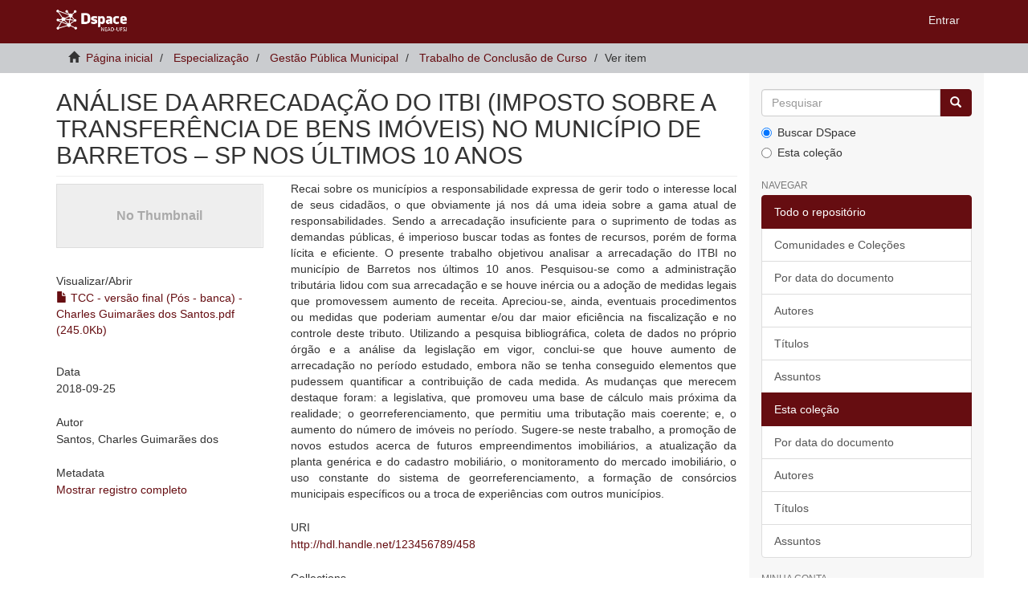

--- FILE ---
content_type: text/html;charset=utf-8
request_url: http://dspace.nead.ufsj.edu.br/trabalhospublicos/handle/123456789/458
body_size: 4944
content:
<!DOCTYPE html>
            <!--[if lt IE 7]> <html class="no-js lt-ie9 lt-ie8 lt-ie7" lang="en"> <![endif]-->
            <!--[if IE 7]>    <html class="no-js lt-ie9 lt-ie8" lang="en"> <![endif]-->
            <!--[if IE 8]>    <html class="no-js lt-ie9" lang="en"> <![endif]-->
            <!--[if gt IE 8]><!--> <html class="no-js" lang="en"> <!--<![endif]-->
            <head><META http-equiv="Content-Type" content="text/html; charset=UTF-8">
<meta content="text/html; charset=UTF-8" http-equiv="Content-Type">
<meta content="IE=edge,chrome=1" http-equiv="X-UA-Compatible">
<meta content="width=device-width,initial-scale=1" name="viewport">
<link rel="shortcut icon" href="/trabalhospublicos/themes/Mirage2/images/favicon.ico">
<link rel="apple-touch-icon" href="/trabalhospublicos/themes/Mirage2/images/apple-touch-icon.png">
<meta name="Generator" content="DSpace 5.1">
<link href="/trabalhospublicos/themes/Mirage2/styles/main.css" rel="stylesheet">
<link type="application/opensearchdescription+xml" rel="search" href="http://dspace.nead.ufsj.edu.br:80/trabalhospublicos/description.xml" title="DSpace">
<script>
                //Clear default text of emty text areas on focus
                function tFocus(element)
                {
                if (element.value == ' '){element.value='';}
                }
                //Clear default text of emty text areas on submit
                function tSubmit(form)
                {
                var defaultedElements = document.getElementsByTagName("textarea");
                for (var i=0; i != defaultedElements.length; i++){
                if (defaultedElements[i].value == ' '){
                defaultedElements[i].value='';}}
                }
                //Disable pressing 'enter' key to submit a form (otherwise pressing 'enter' causes a submission to start over)
                function disableEnterKey(e)
                {
                var key;

                if(window.event)
                key = window.event.keyCode;     //Internet Explorer
                else
                key = e.which;     //Firefox and Netscape

                if(key == 13)  //if "Enter" pressed, then disable!
                return false;
                else
                return true;
                }
            </script><!--[if lt IE 9]>
                <script src="/trabalhospublicos/themes/Mirage2/vendor/html5shiv/dist/html5shiv.js"> </script>
                <script src="/trabalhospublicos/themes/Mirage2/vendor/respond/respond.min.js"> </script>
                <![endif]--><script src="/trabalhospublicos/themes/Mirage2/vendor/modernizr/modernizr.js"> </script>
<title>AN&Aacute;LISE DA ARRECADA&Ccedil;&Atilde;O DO ITBI (IMPOSTO SOBRE A TRANSFER&Ecirc;NCIA DE BENS IM&Oacute;VEIS) NO MUNIC&Iacute;PIO DE BARRETOS &ndash; SP NOS &Uacute;LTIMOS 10 ANOS</title>
<link rel="schema.DCTERMS" href="http://purl.org/dc/terms/" />
<link rel="schema.DC" href="http://purl.org/dc/elements/1.1/" />
<meta name="DC.creator" content="Santos, Charles Guimarães dos" />
<meta name="DCTERMS.dateAccepted" content="2019-09-25T16:49:29Z" scheme="DCTERMS.W3CDTF" />
<meta name="DCTERMS.available" content="2019-09-25T16:49:29Z" scheme="DCTERMS.W3CDTF" />
<meta name="DCTERMS.issued" content="2018-09-25" scheme="DCTERMS.W3CDTF" />
<meta name="DC.identifier" content="http://hdl.handle.net/123456789/458" scheme="DCTERMS.URI" />
<meta name="DCTERMS.abstract" content="Recai sobre os municípios a responsabilidade expressa de gerir todo o interesse local de seus cidadãos, o que obviamente já nos dá uma ideia sobre a gama atual de responsabilidades. Sendo a arrecadação insuficiente para o suprimento de todas as demandas públicas, é imperioso buscar todas as fontes de recursos, porém de forma lícita e eficiente. O presente trabalho objetivou analisar a arrecadação do ITBI no município de Barretos nos últimos 10 anos. Pesquisou-se como a administração tributária lidou com sua arrecadação e se houve inércia ou a adoção de medidas legais que promovessem aumento de receita. Apreciou-se, ainda, eventuais procedimentos ou medidas que poderiam aumentar e/ou dar maior eficiência na fiscalização e no controle deste tributo. Utilizando a pesquisa bibliográfica, coleta de dados no próprio órgão e a análise da legislação em vigor, conclui-se que houve aumento de arrecadação no período estudado, embora não se tenha conseguido elementos que pudessem quantificar a contribuição de cada medida. As mudanças que merecem destaque foram: a legislativa, que promoveu uma base de cálculo mais próxima da realidade; o georreferenciamento, que permitiu uma tributação mais coerente; e, o aumento do número de imóveis no período. Sugere-se neste trabalho, a promoção de novos estudos acerca de futuros empreendimentos imobiliários, a atualização da planta genérica e do cadastro mobiliário, o monitoramento do mercado imobiliário, o uso constante do sistema de georreferenciamento, a formação de consórcios municipais específicos ou a troca de experiências com outros municípios." xml:lang="pt_BR" />
<meta name="DC.subject" content="ITBI" xml:lang="pt_BR" />
<meta name="DC.subject" content="Arrecadação municipal" xml:lang="pt_BR" />
<meta name="DC.subject" content="Receita própria" xml:lang="pt_BR" />
<meta name="DC.title" content="ANÁLISE DA ARRECADAÇÃO DO ITBI (IMPOSTO SOBRE A TRANSFERÊNCIA DE BENS IMÓVEIS) NO MUNICÍPIO DE BARRETOS – SP NOS ÚLTIMOS 10 ANOS" xml:lang="pt_BR" />
<meta name="DC.type" content="Other" xml:lang="pt_BR" />
<meta content="http://dspace.nead.ufsj.edu.br/trabalhospublicos/handle/123456789/458" name="citation_abstract_html_url">
<meta content="http://dspace.nead.ufsj.edu.br/trabalhospublicos/bitstream/123456789/458/1/TCC%20-%20vers%c3%a3o%20final%20%28P%c3%b3s%20-%20banca%29%20-%20Charles%20Guimar%c3%a3es%20dos%20Santos.pdf" name="citation_pdf_url">
<meta content="ITBI; Arrecada&ccedil;&atilde;o municipal; Receita pr&oacute;pria; Other" name="citation_keywords">
<meta content="AN&Aacute;LISE DA ARRECADA&Ccedil;&Atilde;O DO ITBI (IMPOSTO SOBRE A TRANSFER&Ecirc;NCIA DE BENS IM&Oacute;VEIS) NO MUNIC&Iacute;PIO DE BARRETOS &ndash; SP NOS &Uacute;LTIMOS 10 ANOS" name="citation_title">
<meta content="2018-09-25" name="citation_date">
<meta content="Santos, Charles Guimar&atilde;es dos" name="citation_author">
</head><body>
<header>
<div role="navigation" class="navbar navbar-default navbar-static-top">
<div class="container">
<div class="navbar-header">
<button data-toggle="offcanvas" class="navbar-toggle" type="button"><span class="sr-only">Toggle navigation</span><span class="icon-bar"></span><span class="icon-bar"></span><span class="icon-bar"></span></button><a class="navbar-brand" href="/trabalhospublicos/"><img src="/trabalhospublicos/themes/Mirage2//images/logo_banner_top_white.png"></a>
<div class="navbar-header pull-right visible-xs hidden-sm hidden-md hidden-lg">
<ul class="nav nav-pills pull-left ">
<li>
<form method="get" action="/trabalhospublicos/login" style="display: inline">
<button class="navbar-toggle navbar-link"><b aria-hidden="true" class="visible-xs glyphicon glyphicon-user"></b></button>
</form>
</li>
</ul>
</div>
</div>
<div class="navbar-header pull-right hidden-xs">
<ul class="nav navbar-nav pull-left"></ul>
<ul class="nav navbar-nav pull-left">
<li>
<a href="/trabalhospublicos/login"><span class="hidden-xs">Entrar</span></a>
</li>
</ul>
<button type="button" class="navbar-toggle visible-sm" data-toggle="offcanvas"><span class="sr-only">Toggle navigation</span><span class="icon-bar"></span><span class="icon-bar"></span><span class="icon-bar"></span></button>
</div>
</div>
</div>
</header>
<div class="trail-wrapper hidden-print">
<div class="container">
<div class="row">
<div class="col-xs-12">
<div class="breadcrumb dropdown visible-xs">
<a data-toggle="dropdown" class="dropdown-toggle" role="button" href="#" id="trail-dropdown-toggle">Ver item&nbsp;<b class="caret"></b></a>
<ul aria-labelledby="trail-dropdown-toggle" role="menu" class="dropdown-menu">
<li role="presentation">
<a role="menuitem" href="/trabalhospublicos/"><i aria-hidden="true" class="glyphicon glyphicon-home"></i>&nbsp;
                        P&aacute;gina inicial</a>
</li>
<li role="presentation">
<a role="menuitem" href="/trabalhospublicos/handle/123456789/4">Especializa&ccedil;&atilde;o</a>
</li>
<li role="presentation">
<a role="menuitem" href="/trabalhospublicos/handle/123456789/11">Gest&atilde;o P&uacute;blica Municipal</a>
</li>
<li role="presentation">
<a role="menuitem" href="/trabalhospublicos/handle/123456789/35">Trabalho de Conclus&atilde;o de Curso</a>
</li>
<li role="presentation" class="disabled">
<a href="#" role="menuitem">Ver item</a>
</li>
</ul>
</div>
<ul class="breadcrumb hidden-xs">
<li>
<i aria-hidden="true" class="glyphicon glyphicon-home"></i>&nbsp;
            <a href="/trabalhospublicos/">P&aacute;gina inicial</a>
</li>
<li>
<a href="/trabalhospublicos/handle/123456789/4">Especializa&ccedil;&atilde;o</a>
</li>
<li>
<a href="/trabalhospublicos/handle/123456789/11">Gest&atilde;o P&uacute;blica Municipal</a>
</li>
<li>
<a href="/trabalhospublicos/handle/123456789/35">Trabalho de Conclus&atilde;o de Curso</a>
</li>
<li class="active">Ver item</li>
</ul>
</div>
</div>
</div>
</div>
<div class="hidden" id="no-js-warning-wrapper">
<div id="no-js-warning">
<div class="notice failure">JavaScript is disabled for your browser. Some features of this site may not work without it.</div>
</div>
</div>
<div class="container" id="main-container">
<div class="row row-offcanvas row-offcanvas-right">
<div class="horizontal-slider clearfix">
<div class="col-xs-12 col-sm-12 col-md-9 main-content">
<div>
<div id="aspect_artifactbrowser_ItemViewer_div_item-view" class="ds-static-div primary">
<!-- External Metadata URL: cocoon://metadata/handle/123456789/458/mets.xml?rightsMDTypes=METSRIGHTS-->
<div class="item-summary-view-metadata">
<h2 class="page-header first-page-header">AN&Aacute;LISE DA ARRECADA&Ccedil;&Atilde;O DO ITBI (IMPOSTO SOBRE A TRANSFER&Ecirc;NCIA DE BENS IM&Oacute;VEIS) NO MUNIC&Iacute;PIO DE BARRETOS &ndash; SP NOS &Uacute;LTIMOS 10 ANOS</h2>
<div class="row">
<div class="col-sm-4">
<div class="row">
<div class="col-xs-6 col-sm-12">
<div class="thumbnail">
<img alt="Thumbnail" data-src="holder.js/100%x80/text:No Thumbnail"></div>
</div>
<div class="col-xs-6 col-sm-12">
<div class="item-page-field-wrapper table">
<h5>Visualizar/<wbr></wbr>Abrir</h5>
<div>
<a href="/trabalhospublicos/bitstream/handle/123456789/458/TCC%20-%20vers%c3%a3o%20final%20%28P%c3%b3s%20-%20banca%29%20-%20Charles%20Guimar%c3%a3es%20dos%20Santos.pdf?sequence=1&isAllowed=y"><i aria-hidden="true" class="glyphicon  glyphicon-file"></i> TCC - vers&atilde;o final (P&oacute;s - banca) - Charles Guimar&atilde;es dos Santos.pdf (245.0Kb)</a>
</div>
</div>
</div>
</div>
<div class="simple-item-view-date word-break item-page-field-wrapper table">
<h5>Data</h5>2018-09-25</div>
<div class="simple-item-view-authors item-page-field-wrapper table">
<h5>Autor</h5>
<div>Santos, Charles Guimar&atilde;es dos</div>
</div>
<div class="simple-item-view-show-full item-page-field-wrapper table">
<h5>Metadata</h5>
<a href="/trabalhospublicos/handle/123456789/458?show=full">Mostrar registro completo</a>
</div>
</div>
<div class="col-sm-8">
<div class="simple-item-view-description item-page-field-wrapper table">
<h5 class="visible-xs">Resumo</h5>
<div>Recai sobre os munic&iacute;pios a responsabilidade expressa de gerir todo o interesse local de seus cidad&atilde;os, o que obviamente j&aacute; nos d&aacute; uma ideia sobre a gama atual de responsabilidades. Sendo a arrecada&ccedil;&atilde;o insuficiente para o suprimento de todas as demandas p&uacute;blicas, &eacute; imperioso buscar todas as fontes de recursos, por&eacute;m de forma l&iacute;cita e eficiente. O presente trabalho objetivou analisar a arrecada&ccedil;&atilde;o do ITBI no munic&iacute;pio de Barretos nos &uacute;ltimos 10 anos. Pesquisou-se como a administra&ccedil;&atilde;o tribut&aacute;ria lidou com sua arrecada&ccedil;&atilde;o e se houve in&eacute;rcia ou a ado&ccedil;&atilde;o de medidas legais que promovessem aumento de receita. Apreciou-se, ainda, eventuais procedimentos ou medidas que poderiam aumentar e/ou dar maior efici&ecirc;ncia na fiscaliza&ccedil;&atilde;o e no controle deste tributo. Utilizando a pesquisa bibliogr&aacute;fica, coleta de dados no pr&oacute;prio &oacute;rg&atilde;o e a an&aacute;lise da legisla&ccedil;&atilde;o em vigor, conclui-se que houve aumento de arrecada&ccedil;&atilde;o no per&iacute;odo estudado, embora n&atilde;o se tenha conseguido elementos que pudessem quantificar a contribui&ccedil;&atilde;o de cada medida. As mudan&ccedil;as que merecem destaque foram: a legislativa, que promoveu uma base de c&aacute;lculo mais pr&oacute;xima da realidade; o georreferenciamento, que permitiu uma tributa&ccedil;&atilde;o mais coerente; e, o aumento do n&uacute;mero de im&oacute;veis no per&iacute;odo. Sugere-se neste trabalho, a promo&ccedil;&atilde;o de novos estudos acerca de futuros empreendimentos imobili&aacute;rios, a atualiza&ccedil;&atilde;o da planta gen&eacute;rica e do cadastro mobili&aacute;rio, o monitoramento do mercado imobili&aacute;rio, o uso constante do sistema de georreferenciamento, a forma&ccedil;&atilde;o de cons&oacute;rcios municipais espec&iacute;ficos ou a troca de experi&ecirc;ncias com outros munic&iacute;pios.</div>
</div>
<div class="simple-item-view-uri item-page-field-wrapper table">
<h5>URI</h5>
<span><a href="http://hdl.handle.net/123456789/458">http://hdl.handle.net/123456789/458</a></span>
</div>
<div class="simple-item-view-collections item-page-field-wrapper table">
<h5>Collections</h5>
<ul class="ds-referenceSet-list">
<!-- External Metadata URL: cocoon://metadata/handle/123456789/35/mets.xml-->
<li>
<a href="/trabalhospublicos/handle/123456789/35">Trabalho de Conclus&atilde;o de Curso</a>
</li>
</ul>
</div>
</div>
</div>
</div>
</div>
</div>
<div class="visible-xs visible-sm">
<footer>
<div class="row">
<hr>
<div class="col-xs-7 col-sm-8">
<div>
<a target="_blank" href="http://www.dspace.org/">DSpace software</a> copyright&nbsp;&copy;&nbsp;2002-2013&nbsp; <a target="_blank" href="http://www.duraspace.org/">Duraspace</a>
</div>
<div class="hidden-print">
<a href="/trabalhospublicos/contact">Entre em contato</a> | <a href="/trabalhospublicos/feedback">Deixe sua opini&atilde;o</a>
</div>
</div>
<div class="col-xs-5 col-sm-4 hidden-print">
<div class="pull-right">
<span class="theme-by">Theme by&nbsp;</span>
<br>
<a href="http://atmire.com" target="_blank" title="@mire NV"><img src="/trabalhospublicos/themes/Mirage2//images/@mirelogo-small.png" alt="@mire NV"></a>
</div>
</div>
</div>
<a class="hidden" href="/trabalhospublicos/htmlmap">&nbsp;</a>
<p>&nbsp;</p>
</footer>
</div>
</div>
<div role="navigation" id="sidebar" class="col-xs-6 col-sm-3 sidebar-offcanvas">
<div class="word-break hidden-print" id="ds-options">
<div class="ds-option-set" id="ds-search-option">
<form method="post" class="" id="ds-search-form" action="/trabalhospublicos/discover">
<fieldset>
<div class="input-group">
<input placeholder="Pesquisar" type="text" class="ds-text-field form-control" name="query"><span class="input-group-btn"><button title="Ir" class="ds-button-field btn btn-primary"><span aria-hidden="true" class="glyphicon glyphicon-search"></span></button></span>
</div>
<div class="radio">
<label><input checked value="" name="scope" type="radio" id="ds-search-form-scope-all">Buscar DSpace</label>
</div>
<div class="radio">
<label><input name="scope" type="radio" id="ds-search-form-scope-container" value="123456789/35">Esta cole&ccedil;&atilde;o</label>
</div>
</fieldset>
</form>
</div>
<h2 class="ds-option-set-head  h6">Navegar</h2>
<div id="aspect_viewArtifacts_Navigation_list_browse" class="list-group">
<a class="list-group-item active"><span class="h5 list-group-item-heading  h5">Todo o reposit&oacute;rio</span></a><a href="/trabalhospublicos/community-list" class="list-group-item ds-option">Comunidades e Cole&ccedil;&otilde;es</a><a href="/trabalhospublicos/browse?type=dateissued" class="list-group-item ds-option">Por data do documento</a><a href="/trabalhospublicos/browse?type=author" class="list-group-item ds-option">Autores</a><a href="/trabalhospublicos/browse?type=title" class="list-group-item ds-option">T&iacute;tulos</a><a href="/trabalhospublicos/browse?type=subject" class="list-group-item ds-option">Assuntos</a><a class="list-group-item active"><span class="h5 list-group-item-heading  h5">Esta cole&ccedil;&atilde;o</span></a><a href="/trabalhospublicos/handle/123456789/35/browse?type=dateissued" class="list-group-item ds-option">Por data do documento</a><a href="/trabalhospublicos/handle/123456789/35/browse?type=author" class="list-group-item ds-option">Autores</a><a href="/trabalhospublicos/handle/123456789/35/browse?type=title" class="list-group-item ds-option">T&iacute;tulos</a><a href="/trabalhospublicos/handle/123456789/35/browse?type=subject" class="list-group-item ds-option">Assuntos</a>
</div>
<h2 class="ds-option-set-head  h6">Minha conta</h2>
<div id="aspect_viewArtifacts_Navigation_list_account" class="list-group">
<a href="/trabalhospublicos/login" class="list-group-item ds-option">Entrar</a><a href="/trabalhospublicos/register" class="list-group-item ds-option">Cadastro</a>
</div>
<div id="aspect_viewArtifacts_Navigation_list_context" class="list-group"></div>
<div id="aspect_viewArtifacts_Navigation_list_administrative" class="list-group"></div>
<div id="aspect_discovery_Navigation_list_discovery" class="list-group"></div>
</div>
</div>
</div>
</div>
<div class="hidden-xs hidden-sm">
<footer>
<div class="row">
<hr>
<div class="col-xs-7 col-sm-8">
<div>
<a target="_blank" href="http://www.dspace.org/">DSpace software</a> copyright&nbsp;&copy;&nbsp;2002-2013&nbsp; <a target="_blank" href="http://www.duraspace.org/">Duraspace</a>
</div>
<div class="hidden-print">
<a href="/trabalhospublicos/contact">Entre em contato</a> | <a href="/trabalhospublicos/feedback">Deixe sua opini&atilde;o</a>
</div>
</div>
<div class="col-xs-5 col-sm-4 hidden-print">
<div class="pull-right">
<span class="theme-by">Theme by&nbsp;</span>
<br>
<a href="http://atmire.com" target="_blank" title="@mire NV"><img src="/trabalhospublicos/themes/Mirage2//images/@mirelogo-small.png" alt="@mire NV"></a>
</div>
</div>
</div>
<a class="hidden" href="/trabalhospublicos/htmlmap">&nbsp;</a>
<p>&nbsp;</p>
</footer>
</div>
</div>
<script>if(!window.DSpace){window.DSpace={};}window.DSpace.context_path='/trabalhospublicos';window.DSpace.theme_path='/trabalhospublicos/themes/Mirage2/';</script><script src="/trabalhospublicos/themes/Mirage2/scripts/theme.js"> </script>
</body></html>
